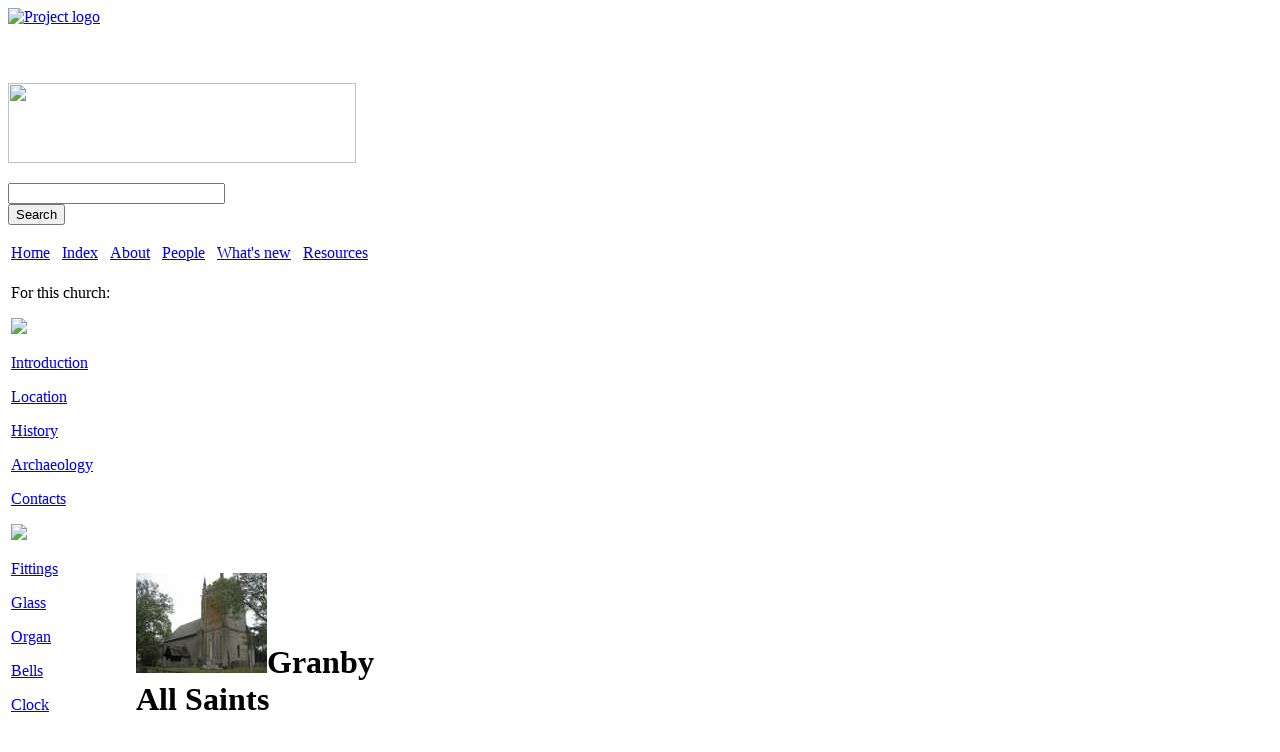

--- FILE ---
content_type: text/html; charset=UTF-8
request_url: https://southwellchurches.nottingham.ac.uk/granby/hstone.php
body_size: 6088
content:
<!DOCTYPE HTML PUBLIC "-//W3C//DTD HTML 4.01//EN" "http://www.w3.org/TR/html4/strict.dtd">
<html>
<head>
<meta http-equiv="Content-Type" content="text/html; charset=iso-8859-1">
<link href="../_aux/ychp.ico" rel="shortcut icon">
<link href="../_aux/chp-normal.css" rel="stylesheet" type="text/css">
<link href="../_aux/chp-shell.css" rel="stylesheet" type="text/css">
<meta name="description" content="Church History Project, Diocese of Southwell and Nottingham, Stonework, Granby" />
<title>Granby - Stonework</title>
<script src="../_aux/jchp.js" language="JavaScript" type="text/JavaScript"></script>
</head>
<body >
<div id="container"><div id="header"><a name="top"></a><a href="../_main/hindex.php"><img src="../_aux/schplogo.png" alt="Project logo"name="topcorner" width="180" height="126" id="topcorner" usemap="#topcornermap"></a><map name="topcornermap"><area shape="rect" coords="0,0,179,103" href="../_nottsopenchurches/index.html"><area shape="rect" coords="0,104,58,119" href="../_main/hindex.php"><area shape="rect" coords="59,104,116,119" href="../_nottsopenchurches/education.html"><area shape="rect" coords="117,104,179,119" href="../_nottsopenchurches/tourism.html"></map>
<div id="lkheritage" onmouseover="lkul('lkheritage')" onmouseout="lknul('lkheritage')"><a href="../_main/hindex.php"><img src="../_aux/spacer.gif" width="55" height="15"></a></div><div id="lklearning" onmouseover="lkul('lklearning')" onmouseout="lknul('lklearning')"><a href="../_nottsopenchurches/education.html"><img src="../_aux/spacer.gif" width="57" height="15"></a></div><div id="lkwelcome" onmouseover="lkul('lkwelcome')" onmouseout="lknul('lkwelcome')"><a href="../_nottsopenchurches/tourism.html"><img src="../_aux/spacer.gif" width="58" height="15"></a></div><img src="../_aux/sheaderflash.png" width="348" height="80" id="headerflash"><div id="searchform"><form action="../_main/xresults.php"><p><input type="text" name="search" size="25" maxlength="100"><br><button id="searchbutton" onmouseover="inbutton()" onmouseout="outbutton()" type="submit">Search</button></form></div><div id="title"><table><tr><td><a href="../_main/hindex.php">Home</a></td><td class="hspace">&nbsp;</td><td><a href="../_main/hindex.php">Index</a></td><td class="hspace">&nbsp;</td><td><a href="../_main/habout.php">About</a></td><td class="hspace">&nbsp;</td><td><a href="../_main/hpeople.php">People</a></td><td class="hspace">&nbsp;</td><td><a href="../_main/hrevision.php">What's new</a></td><td class="hspace">&nbsp;</td><td><a href="../_main/hresource.php">Resources</a></td><td class="hspace">&nbsp;</td></tr></table></div></div><table id="sbandmain"><tr><td id="sidebar"><p id="sbhead">For this church:</p><div class="vspace"><img src="../_aux/spacer.gif"></div><p><a href="hintro.php">Introduction</a></p><p><a href="hlocn.php">Location</a></p><p><a href="hhistory.php">History</a></p><p><a href="harchlgy.php">Archaeology</a></p><p><a href="hcontact.php">Contacts</a></p><div class="vspace"><img src="../_aux/spacer.gif"></div><p><a href="hfitting.php">Fittings</a></p><p><a href="hglass.php">Glass</a></p><p><a href="horgan.php">Organ</a></p><p><a href="hbells.php">Bells</a></p><p><a href="hclock.php">Clock</a></p><p><a href="hstone.php">Stonework</a></p><p><a href="hmonumnt.php">Monuments</a></p><p><a href="hwarmem.php">War Memorial</a></p><p><a href="hchyard.php">Churchyard</a></p><div class="vspace"><img src="../_aux/spacer.gif"></div><p><a href="hrefs.php">References</a></p><p><a href="hpics.php">Pictures</a></p><p><a href="hplans.php">Plans</a></p><p><a href="hlisting.php">Listing Description</a></p><p><a href="hincumb.php">List of Incumbents</a></p><p><a href="http://www.wivertongroup.co.uk" target="_blank">Parish page</a></p></td><td id="maincontent">
<h1><a href="pextnw.jpg" target="_blank"><img src="textnw.jpg" class="imgright"></a>Granby<br>All Saints</h1><h2>Stonework</h2>
<p><em>No information as yet</em></p>
</td></tr></table><div id="footer" class="clear"><a name="bottom"></a><p><img src="../_aux/spacer.gif" class="vspace"></p><p><a href="hintro.php">Introduction</a> |
<a href="hlocn.php">Location</a> |
<a href="hhistory.php">History</a> |
<a href="harchlgy.php">Archaeology</a> |
<a href="hcontact.php">Contacts</a></p>
<p><a href="hfitting.php">Fittings</a> |
<a href="hglass.php">Glass</a> |
<a href="horgan.php">Organ</a> |
<a href="hbells.php">Bells</a> |
<a href="hclock.php">Clock</a> |
<a href="hstone.php">Stonework</a> |
<a href="hmonumnt.php">Monuments</a> |
<a href="hwarmem.php">War Memorial</a> |
<a href="hchyard.php">Churchyard</a></p>
<p><a href="hrefs.php">References</a> |
<a href="hpics.php">Pictures</a> |
<a href="hplans.php">Plans</a> |
<a href="hlisting.php">Listing Description</a> |
<a href="hincumb.php">List of Incumbents</a> |
<a href="http://www.wivertongroup.co.uk" target="_blank">Parish page</a></p>
<p><em>Project:</em> <a href="../_main/hindex.php">Home</a> |
<a href="../_main/hindex.php">Index</a> |
<a href="../_main/habout.php">About</a> |
<a href="../_main/hpeople.php">People</a> |
<a href="../_main/hrevision.php">What's new</a> |
<a href="../_main/hresource.php">Resources</a></p><p><img src="../_aux/spacer.gif" class="vspace"></p><table class="tbldesign"><tr><td><a href="http://www.southwell.anglican.org/" target="_blank"><img src="../_aux/sdioclogo.jpg" alt="Diocese of Southwell and Nottingham" width="152" height="60"></a></td><td class="hspace">&nbsp;</td><td class="hspace">&nbsp;</td><td><a href="http://www.hlf.org.uk/" target="_blank"><img src="../_aux/shlflogo.jpg" alt="The Heritage Lottery Fund" width="105" height="60"></a></td><td class="hspace">&nbsp;</td><td class="hspace">&nbsp;</td><td><a href="http://www.marcfitchfund.org.uk/" target="_blank"><img src="../_aux/sfitchlogo.jpg" alt="The Marc Fitch Fund" width="60" height="60"></a></td><td class="hspace">&nbsp;</td><td class="hspace">&nbsp;</td><td><a href="http://www.nottingham.ac.uk/" target="_blank"><img src="../_aux/sunivlogo.jpg" alt="The University of Nottingham" width="147" height="60"></a></td></tr></table></div></div></body>
</html>
